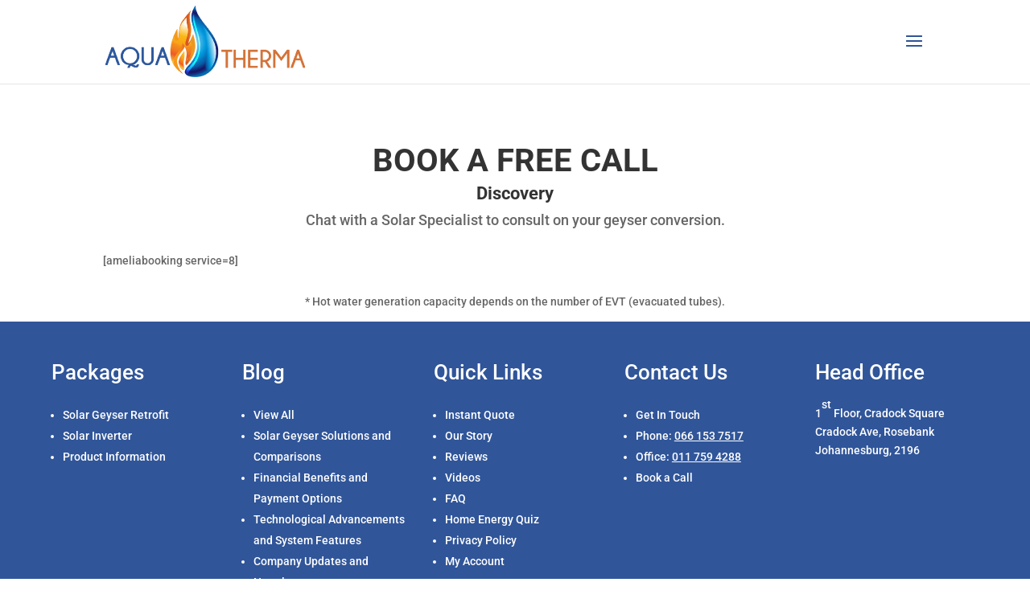

--- FILE ---
content_type: text/html
request_url: https://aquatherma.co.za/book-discovery-call/
body_size: 11588
content:
<!DOCTYPE html>
<html lang="en-ZA" prefix="og: https://ogp.me/ns#">
<head>
<meta charset="UTF-8"/>
<meta http-equiv="X-UA-Compatible" content="IE=edge">
<link rel="pingback" href=""/>
<script>document.documentElement.className='js';</script>
<link rel="preconnect" href="https://fonts.gstatic.com" crossorigin /><style id="et-builder-googlefonts-cached-inline">@font-face{font-family:'Roboto';font-style:italic;font-weight:100;font-stretch:normal;font-display:swap;src:url(https://fonts.gstatic.com/s/roboto/v49/KFOKCnqEu92Fr1Mu53ZEC9_Vu3r1gIhOszmOClHrs6ljXfMMLoHRuAb-lg.ttf) format('truetype');}@font-face{font-family:'Roboto';font-style:italic;font-weight:300;font-stretch:normal;font-display:swap;src:url(https://fonts.gstatic.com/s/roboto/v49/KFOKCnqEu92Fr1Mu53ZEC9_Vu3r1gIhOszmOClHrs6ljXfMMLt_QuAb-lg.ttf) format('truetype');}@font-face{font-family:'Roboto';font-style:italic;font-weight:400;font-stretch:normal;font-display:swap;src:url(https://fonts.gstatic.com/s/roboto/v49/KFOKCnqEu92Fr1Mu53ZEC9_Vu3r1gIhOszmOClHrs6ljXfMMLoHQuAb-lg.ttf) format('truetype');}@font-face{font-family:'Roboto';font-style:italic;font-weight:500;font-stretch:normal;font-display:swap;src:url(https://fonts.gstatic.com/s/roboto/v49/KFOKCnqEu92Fr1Mu53ZEC9_Vu3r1gIhOszmOClHrs6ljXfMMLrPQuAb-lg.ttf) format('truetype');}@font-face{font-family:'Roboto';font-style:italic;font-weight:700;font-stretch:normal;font-display:swap;src:url(https://fonts.gstatic.com/s/roboto/v49/KFOKCnqEu92Fr1Mu53ZEC9_Vu3r1gIhOszmOClHrs6ljXfMMLmbXuAb-lg.ttf) format('truetype');}@font-face{font-family:'Roboto';font-style:italic;font-weight:900;font-stretch:normal;font-display:swap;src:url(https://fonts.gstatic.com/s/roboto/v49/KFOKCnqEu92Fr1Mu53ZEC9_Vu3r1gIhOszmOClHrs6ljXfMMLijXuAb-lg.ttf) format('truetype');}@font-face{font-family:'Roboto';font-style:normal;font-weight:100;font-stretch:normal;font-display:swap;src:url(https://fonts.gstatic.com/s/roboto/v49/KFOMCnqEu92Fr1ME7kSn66aGLdTylUAMQXC89YmC2DPNWubEbFmaiA8.ttf) format('truetype');}@font-face{font-family:'Roboto';font-style:normal;font-weight:300;font-stretch:normal;font-display:swap;src:url(https://fonts.gstatic.com/s/roboto/v49/KFOMCnqEu92Fr1ME7kSn66aGLdTylUAMQXC89YmC2DPNWuaabVmaiA8.ttf) format('truetype');}@font-face{font-family:'Roboto';font-style:normal;font-weight:400;font-stretch:normal;font-display:swap;src:url(https://fonts.gstatic.com/s/roboto/v49/KFOMCnqEu92Fr1ME7kSn66aGLdTylUAMQXC89YmC2DPNWubEbVmaiA8.ttf) format('truetype');}@font-face{font-family:'Roboto';font-style:normal;font-weight:500;font-stretch:normal;font-display:swap;src:url(https://fonts.gstatic.com/s/roboto/v49/KFOMCnqEu92Fr1ME7kSn66aGLdTylUAMQXC89YmC2DPNWub2bVmaiA8.ttf) format('truetype');}@font-face{font-family:'Roboto';font-style:normal;font-weight:700;font-stretch:normal;font-display:swap;src:url(https://fonts.gstatic.com/s/roboto/v49/KFOMCnqEu92Fr1ME7kSn66aGLdTylUAMQXC89YmC2DPNWuYjalmaiA8.ttf) format('truetype');}@font-face{font-family:'Roboto';font-style:normal;font-weight:900;font-stretch:normal;font-display:swap;src:url(https://fonts.gstatic.com/s/roboto/v49/KFOMCnqEu92Fr1ME7kSn66aGLdTylUAMQXC89YmC2DPNWuZtalmaiA8.ttf) format('truetype');}
@font-face{font-family:'Roboto';font-style:italic;font-weight:100;font-stretch:normal;font-display:swap;src:url(https://fonts.gstatic.com/s/roboto/v49/KFOKCnqEu92Fr1Mu53ZEC9_Vu3r1gIhOszmOClHrs6ljXfMMLoHRuAb-lQ.woff) format('woff');}@font-face{font-family:'Roboto';font-style:italic;font-weight:300;font-stretch:normal;font-display:swap;src:url(https://fonts.gstatic.com/s/roboto/v49/KFOKCnqEu92Fr1Mu53ZEC9_Vu3r1gIhOszmOClHrs6ljXfMMLt_QuAb-lQ.woff) format('woff');}@font-face{font-family:'Roboto';font-style:italic;font-weight:400;font-stretch:normal;font-display:swap;src:url(https://fonts.gstatic.com/s/roboto/v49/KFOKCnqEu92Fr1Mu53ZEC9_Vu3r1gIhOszmOClHrs6ljXfMMLoHQuAb-lQ.woff) format('woff');}@font-face{font-family:'Roboto';font-style:italic;font-weight:500;font-stretch:normal;font-display:swap;src:url(https://fonts.gstatic.com/s/roboto/v49/KFOKCnqEu92Fr1Mu53ZEC9_Vu3r1gIhOszmOClHrs6ljXfMMLrPQuAb-lQ.woff) format('woff');}@font-face{font-family:'Roboto';font-style:italic;font-weight:700;font-stretch:normal;font-display:swap;src:url(https://fonts.gstatic.com/s/roboto/v49/KFOKCnqEu92Fr1Mu53ZEC9_Vu3r1gIhOszmOClHrs6ljXfMMLmbXuAb-lQ.woff) format('woff');}@font-face{font-family:'Roboto';font-style:italic;font-weight:900;font-stretch:normal;font-display:swap;src:url(https://fonts.gstatic.com/s/roboto/v49/KFOKCnqEu92Fr1Mu53ZEC9_Vu3r1gIhOszmOClHrs6ljXfMMLijXuAb-lQ.woff) format('woff');}@font-face{font-family:'Roboto';font-style:normal;font-weight:100;font-stretch:normal;font-display:swap;src:url(https://fonts.gstatic.com/s/roboto/v49/KFOMCnqEu92Fr1ME7kSn66aGLdTylUAMQXC89YmC2DPNWubEbFmaiAw.woff) format('woff');}@font-face{font-family:'Roboto';font-style:normal;font-weight:300;font-stretch:normal;font-display:swap;src:url(https://fonts.gstatic.com/s/roboto/v49/KFOMCnqEu92Fr1ME7kSn66aGLdTylUAMQXC89YmC2DPNWuaabVmaiAw.woff) format('woff');}@font-face{font-family:'Roboto';font-style:normal;font-weight:400;font-stretch:normal;font-display:swap;src:url(https://fonts.gstatic.com/s/roboto/v49/KFOMCnqEu92Fr1ME7kSn66aGLdTylUAMQXC89YmC2DPNWubEbVmaiAw.woff) format('woff');}@font-face{font-family:'Roboto';font-style:normal;font-weight:500;font-stretch:normal;font-display:swap;src:url(https://fonts.gstatic.com/s/roboto/v49/KFOMCnqEu92Fr1ME7kSn66aGLdTylUAMQXC89YmC2DPNWub2bVmaiAw.woff) format('woff');}@font-face{font-family:'Roboto';font-style:normal;font-weight:700;font-stretch:normal;font-display:swap;src:url(https://fonts.gstatic.com/s/roboto/v49/KFOMCnqEu92Fr1ME7kSn66aGLdTylUAMQXC89YmC2DPNWuYjalmaiAw.woff) format('woff');}@font-face{font-family:'Roboto';font-style:normal;font-weight:900;font-stretch:normal;font-display:swap;src:url(https://fonts.gstatic.com/s/roboto/v49/KFOMCnqEu92Fr1ME7kSn66aGLdTylUAMQXC89YmC2DPNWuZtalmaiAw.woff) format('woff');}
@font-face{font-family:'Roboto';font-style:italic;font-weight:100;font-stretch:normal;font-display:swap;src:url(https://fonts.gstatic.com/s/roboto/v49/KFOKCnqEu92Fr1Mu53ZEC9_Vu3r1gIhOszmOClHrs6ljXfMMLoHRuAb-kw.woff2) format('woff2');}@font-face{font-family:'Roboto';font-style:italic;font-weight:300;font-stretch:normal;font-display:swap;src:url(https://fonts.gstatic.com/s/roboto/v49/KFOKCnqEu92Fr1Mu53ZEC9_Vu3r1gIhOszmOClHrs6ljXfMMLt_QuAb-kw.woff2) format('woff2');}@font-face{font-family:'Roboto';font-style:italic;font-weight:400;font-stretch:normal;font-display:swap;src:url(https://fonts.gstatic.com/s/roboto/v49/KFOKCnqEu92Fr1Mu53ZEC9_Vu3r1gIhOszmOClHrs6ljXfMMLoHQuAb-kw.woff2) format('woff2');}@font-face{font-family:'Roboto';font-style:italic;font-weight:500;font-stretch:normal;font-display:swap;src:url(https://fonts.gstatic.com/s/roboto/v49/KFOKCnqEu92Fr1Mu53ZEC9_Vu3r1gIhOszmOClHrs6ljXfMMLrPQuAb-kw.woff2) format('woff2');}@font-face{font-family:'Roboto';font-style:italic;font-weight:700;font-stretch:normal;font-display:swap;src:url(https://fonts.gstatic.com/s/roboto/v49/KFOKCnqEu92Fr1Mu53ZEC9_Vu3r1gIhOszmOClHrs6ljXfMMLmbXuAb-kw.woff2) format('woff2');}@font-face{font-family:'Roboto';font-style:italic;font-weight:900;font-stretch:normal;font-display:swap;src:url(https://fonts.gstatic.com/s/roboto/v49/KFOKCnqEu92Fr1Mu53ZEC9_Vu3r1gIhOszmOClHrs6ljXfMMLijXuAb-kw.woff2) format('woff2');}@font-face{font-family:'Roboto';font-style:normal;font-weight:100;font-stretch:normal;font-display:swap;src:url(https://fonts.gstatic.com/s/roboto/v49/KFOMCnqEu92Fr1ME7kSn66aGLdTylUAMQXC89YmC2DPNWubEbFmaiAo.woff2) format('woff2');}@font-face{font-family:'Roboto';font-style:normal;font-weight:300;font-stretch:normal;font-display:swap;src:url(https://fonts.gstatic.com/s/roboto/v49/KFOMCnqEu92Fr1ME7kSn66aGLdTylUAMQXC89YmC2DPNWuaabVmaiAo.woff2) format('woff2');}@font-face{font-family:'Roboto';font-style:normal;font-weight:400;font-stretch:normal;font-display:swap;src:url(https://fonts.gstatic.com/s/roboto/v49/KFOMCnqEu92Fr1ME7kSn66aGLdTylUAMQXC89YmC2DPNWubEbVmaiAo.woff2) format('woff2');}@font-face{font-family:'Roboto';font-style:normal;font-weight:500;font-stretch:normal;font-display:swap;src:url(https://fonts.gstatic.com/s/roboto/v49/KFOMCnqEu92Fr1ME7kSn66aGLdTylUAMQXC89YmC2DPNWub2bVmaiAo.woff2) format('woff2');}@font-face{font-family:'Roboto';font-style:normal;font-weight:700;font-stretch:normal;font-display:swap;src:url(https://fonts.gstatic.com/s/roboto/v49/KFOMCnqEu92Fr1ME7kSn66aGLdTylUAMQXC89YmC2DPNWuYjalmaiAo.woff2) format('woff2');}@font-face{font-family:'Roboto';font-style:normal;font-weight:900;font-stretch:normal;font-display:swap;src:url(https://fonts.gstatic.com/s/roboto/v49/KFOMCnqEu92Fr1ME7kSn66aGLdTylUAMQXC89YmC2DPNWuZtalmaiAo.woff2) format('woff2');}</style>
<script data-cfasync="false" data-pagespeed-no-defer>var gtm4wp_datalayer_name="dataLayer";
var dataLayer=dataLayer||[];
const gtm4wp_use_sku_instead=false;
const gtm4wp_currency='ZAR';
const gtm4wp_product_per_impression=10;
const gtm4wp_clear_ecommerce=false;
const gtm4wp_datalayer_max_timeout=2000;
const gtm4wp_scrollerscript_debugmode=false;
const gtm4wp_scrollerscript_callbacktime=100;
const gtm4wp_scrollerscript_readerlocation=150;
const gtm4wp_scrollerscript_contentelementid="content";
const gtm4wp_scrollerscript_scannertime=60;</script>
<script>let jqueryParams=[],jQuery=function(r){return jqueryParams=[...jqueryParams,r],jQuery},$=function(r){return jqueryParams=[...jqueryParams,r],$};window.jQuery=jQuery,window.$=jQuery;let customHeadScripts=!1;jQuery.fn=jQuery.prototype={},$.fn=jQuery.prototype={},jQuery.noConflict=function(r){if(window.jQuery)return jQuery=window.jQuery,$=window.jQuery,customHeadScripts=!0,jQuery.noConflict},jQuery.ready=function(r){jqueryParams=[...jqueryParams,r]},$.ready=function(r){jqueryParams=[...jqueryParams,r]},jQuery.load=function(r){jqueryParams=[...jqueryParams,r]},$.load=function(r){jqueryParams=[...jqueryParams,r]},jQuery.fn.ready=function(r){jqueryParams=[...jqueryParams,r]},$.fn.ready=function(r){jqueryParams=[...jqueryParams,r]};</script>
<title>Book Discovery Call | Solar Geyser Retrofits &amp; Energy Solutions – Aqua Therma</title><link rel="preload" as="image" href="https://www.facebook.com/tr?id=931765248689434&amp;ev=PageView&amp;noscript=1" /><link rel="preload" as="image" href="https://aquatherma.co.za/wp-content/uploads/2022/11/AQUATHERMA-MENU-LOGO.png" />
<meta name="description" content="Chat with a Solar Specialist to consult on your geyser conversion. Aqua Therma specialises in solar geyser retrofits, providing energy-saving hot water"/>
<meta name="robots" content="follow, noindex"/>
<meta property="og:locale" content="en_US"/>
<meta property="og:type" content="article"/>
<meta property="og:title" content="Book Discovery Call | Solar Geyser Retrofits &amp; Energy Solutions – Aqua Therma"/>
<meta property="og:description" content="Chat with a Solar Specialist to consult on your geyser conversion. Aqua Therma specialises in solar geyser retrofits, providing energy-saving hot water"/>
<meta property="og:url" content="https://aquatherma.co.za/book-discovery-call/"/>
<meta property="og:site_name" content="Aqua Therma Investments"/>
<meta property="article:publisher" content="https://www.facebook.com/AquaThermaSA"/>
<meta property="og:updated_time" content="2025-08-17T14:33:46+02:00"/>
<meta property="fb:admins" content="https://www.facebook.com/cameron.f.duncan.9/"/>
<meta property="og:image" content="https://aquatherma.co.za/wp-content/uploads/2025/08/AQUA-THERMA-SQUARE-LOGO.jpg"/>
<meta property="og:image:secure_url" content="https://aquatherma.co.za/wp-content/uploads/2025/08/AQUA-THERMA-SQUARE-LOGO.jpg"/>
<meta property="og:image:width" content="1760"/>
<meta property="og:image:height" content="1767"/>
<meta property="og:image:alt" content="Aqua Therma Logo"/>
<meta property="og:image:type" content="image/jpeg"/>
<meta name="twitter:card" content="summary_large_image"/>
<meta name="twitter:title" content="Book Discovery Call | Solar Geyser Retrofits &amp; Energy Solutions – Aqua Therma"/>
<meta name="twitter:description" content="Chat with a Solar Specialist to consult on your geyser conversion. Aqua Therma specialises in solar geyser retrofits, providing energy-saving hot water"/>
<meta name="twitter:image" content="https://aquatherma.co.za/wp-content/uploads/2025/08/AQUA-THERMA-SQUARE-LOGO.jpg"/>
<meta name="twitter:label1" content="Time to read"/>
<meta name="twitter:data1" content="Less than a minute"/>
<script type="application/ld+json" class="rank-math-schema">{"@context":"https://schema.org","@graph":[{"@type":"BreadcrumbList","@id":"https://aquatherma.co.za/book-discovery-call/#breadcrumb","itemListElement":[{"@type":"ListItem","position":"1","item":{"@id":"https://aquatherma.co.za","name":"Home"}},{"@type":"ListItem","position":"2","item":{"@id":"https://aquatherma.co.za/book-discovery-call/","name":"Book Discovery Call"}}]}]}</script>
<link rel='dns-prefetch' href='//www.googletagmanager.com'/>
<link rel="alternate" type="application/rss+xml" title="Aqua Therma Investments &raquo; Feed" href="https://aquatherma.co.za/feed/"/>
<link rel="alternate" type="application/rss+xml" title="Aqua Therma Investments &raquo; Comments Feed" href="https://aquatherma.co.za/comments/feed/"/>
<meta content="Divi v.4.27.4" name="generator"/><link rel='stylesheet' id='formidable-css' href='https://aquatherma.co.za/wp-content/cache/speedycache/aquatherma.co.za/assets/8404195a80e7eb9a-formidableforms.css' type='text/css' media='all'/>
<style id='wp-block-library-theme-inline-css' type='text/css'>.wp-block-audio :where(figcaption){color:#555;font-size:13px;text-align:center}.is-dark-theme .wp-block-audio :where(figcaption){color:#ffffffa6}.wp-block-audio{margin:0 0 1em}.wp-block-code{border:1px solid #ccc;border-radius:4px;font-family:Menlo,Consolas,monaco,monospace;padding:.8em 1em}.wp-block-embed :where(figcaption){color:#555;font-size:13px;text-align:center}.is-dark-theme .wp-block-embed :where(figcaption){color:#ffffffa6}.wp-block-embed{margin:0 0 1em}.blocks-gallery-caption{color:#555;font-size:13px;text-align:center}.is-dark-theme .blocks-gallery-caption{color:#ffffffa6}:root :where(.wp-block-image figcaption){color:#555;font-size:13px;text-align:center}.is-dark-theme :root :where(.wp-block-image figcaption){color:#ffffffa6}.wp-block-image{margin:0 0 1em}.wp-block-pullquote{border-bottom:4px solid;border-top:4px solid;color:currentColor;margin-bottom:1.75em}.wp-block-pullquote cite,.wp-block-pullquote footer,.wp-block-pullquote__citation{color:currentColor;font-size:.8125em;font-style:normal;text-transform:uppercase}.wp-block-quote{border-left:.25em solid;margin:0 0 1.75em;padding-left:1em}.wp-block-quote cite,.wp-block-quote footer{color:currentColor;font-size:.8125em;font-style:normal;position:relative}.wp-block-quote:where(.has-text-align-right){border-left:none;border-right:.25em solid;padding-left:0;padding-right:1em}.wp-block-quote:where(.has-text-align-center){border:none;padding-left:0}.wp-block-quote.is-large,.wp-block-quote.is-style-large,.wp-block-quote:where(.is-style-plain){border:none}.wp-block-search .wp-block-search__label{font-weight:700}.wp-block-search__button{border:1px solid #ccc;padding:.375em .625em}:where(.wp-block-group.has-background){padding:1.25em 2.375em}.wp-block-separator.has-css-opacity{opacity:.4}.wp-block-separator{border:none;border-bottom:2px solid;margin-left:auto;margin-right:auto}.wp-block-separator.has-alpha-channel-opacity{opacity:1}.wp-block-separator:not(.is-style-wide):not(.is-style-dots){width:100px}.wp-block-separator.has-background:not(.is-style-dots){border-bottom:none;height:1px}.wp-block-separator.has-background:not(.is-style-wide):not(.is-style-dots){height:2px}.wp-block-table{margin:0 0 1em}.wp-block-table td,.wp-block-table th{word-break:normal}.wp-block-table :where(figcaption){color:#555;font-size:13px;text-align:center}.is-dark-theme .wp-block-table :where(figcaption){color:#ffffffa6}.wp-block-video :where(figcaption){color:#555;font-size:13px;text-align:center}.is-dark-theme .wp-block-video :where(figcaption){color:#ffffffa6}.wp-block-video{margin:0 0 1em}:root :where(.wp-block-template-part.has-background){margin-bottom:0;margin-top:0;padding:1.25em 2.375em}</style>
<link rel='stylesheet' id='wp-components-css' href='https://aquatherma.co.za/wp-includes/css/dist/components/style.min.css?ver=0349a9632db2b63c36e43ea6592a135b' type='text/css' media='all'/>
<link rel='stylesheet' id='wp-preferences-css' href='https://aquatherma.co.za/wp-includes/css/dist/preferences/style.min.css?ver=0349a9632db2b63c36e43ea6592a135b' type='text/css' media='all'/>
<link rel='stylesheet' id='wp-block-editor-css' href='https://aquatherma.co.za/wp-includes/css/dist/block-editor/style.min.css?ver=0349a9632db2b63c36e43ea6592a135b' type='text/css' media='all'/>
<link rel='stylesheet' id='popup-maker-block-library-style-css' href='https://aquatherma.co.za/wp-content/cache/speedycache/aquatherma.co.za/assets/9963176ef6137ecf-block-library-style.css' type='text/css' media='all'/>
<link rel='stylesheet' id='wc-deposits-frontend-styles-css' href='https://aquatherma.co.za/wp-content/plugins/woocommerce-deposits/assets/css/style.min.css?ver=4.6.10' type='text/css' media='all'/>
<style id='wc-deposits-frontend-styles-inline-css' type='text/css'>.wc-deposits-options-form input.input-radio:enabled ~ label{color:#d0733f;} .wc-deposits-options-form div a.wc-deposits-switcher{background-color:#305599;background:-moz-gradient(center top, #305599 0%, #294882 100%);background:-moz-linear-gradient(center top, #305599 0%, #294882 100%);background:-webkit-gradient(linear, left top, left bottom, from(#305599), to(#294882));background:-webkit-linear-gradient(#305599, #294882);background:-o-linear-gradient(#305599, #294882);background:linear-gradient(#305599, #294882);} .wc-deposits-options-form .amount{color:#d0733f;} .wc-deposits-options-form .deposit-option{display:inline;} #wc-deposits-options-form input.input-radio:enabled ~ label{color:#d0733f;} #wc-deposits-options-form div a.wc-deposits-switcher{background-color:#305599;background:-moz-gradient(center top, #305599 0%, #294882 100%);background:-moz-linear-gradient(center top, #305599 0%, #294882 100%);background:-webkit-gradient(linear, left top, left bottom, from(#305599), to(#294882));background:-webkit-linear-gradient(#305599, #294882);background:-o-linear-gradient(#305599, #294882);background:linear-gradient(#305599, #294882);} #wc-deposits-options-form .amount{color:#d0733f;} #wc-deposits-options-form .deposit-option{display:inline;} .wc-deposits-options-form input.input-radio:enabled ~ label{color:#d0733f;} .wc-deposits-options-form div a.wc-deposits-switcher{background-color:#305599;background:-moz-gradient(center top, #305599 0%, #294882 100%);background:-moz-linear-gradient(center top, #305599 0%, #294882 100%);background:-webkit-gradient(linear, left top, left bottom, from(#305599), to(#294882));background:-webkit-linear-gradient(#305599, #294882);background:-o-linear-gradient(#305599, #294882);background:linear-gradient(#305599, #294882);} .wc-deposits-options-form .amount{color:#d0733f;} .wc-deposits-options-form .deposit-option{display:inline;} #wc-deposits-options-form input.input-radio:enabled ~ label{color:#d0733f;} #wc-deposits-options-form div a.wc-deposits-switcher{background-color:#305599;background:-moz-gradient(center top, #305599 0%, #294882 100%);background:-moz-linear-gradient(center top, #305599 0%, #294882 100%);background:-webkit-gradient(linear, left top, left bottom, from(#305599), to(#294882));background:-webkit-linear-gradient(#305599, #294882);background:-o-linear-gradient(#305599, #294882);background:linear-gradient(#305599, #294882);} #wc-deposits-options-form .amount{color:#d0733f;} #wc-deposits-options-form .deposit-option{display:inline;} .wc-deposits-options-form input.input-radio:enabled ~ label{color:#d0733f;} .wc-deposits-options-form div a.wc-deposits-switcher{background-color:#305599;background:-moz-gradient(center top, #305599 0%, #294882 100%);background:-moz-linear-gradient(center top, #305599 0%, #294882 100%);background:-webkit-gradient(linear, left top, left bottom, from(#305599), to(#294882));background:-webkit-linear-gradient(#305599, #294882);background:-o-linear-gradient(#305599, #294882);background:linear-gradient(#305599, #294882);} .wc-deposits-options-form .amount{color:#d0733f;} .wc-deposits-options-form .deposit-option{display:inline;} #wc-deposits-options-form input.input-radio:enabled ~ label{color:#d0733f;} #wc-deposits-options-form div a.wc-deposits-switcher{background-color:#305599;background:-moz-gradient(center top, #305599 0%, #294882 100%);background:-moz-linear-gradient(center top, #305599 0%, #294882 100%);background:-webkit-gradient(linear, left top, left bottom, from(#305599), to(#294882));background:-webkit-linear-gradient(#305599, #294882);background:-o-linear-gradient(#305599, #294882);background:linear-gradient(#305599, #294882);} #wc-deposits-options-form .amount{color:#d0733f;} #wc-deposits-options-form .deposit-option{display:inline;}</style>
<style id='global-styles-inline-css' type='text/css'>:root{--wp--preset--aspect-ratio--square:1;--wp--preset--aspect-ratio--4-3:4/3;--wp--preset--aspect-ratio--3-4:3/4;--wp--preset--aspect-ratio--3-2:3/2;--wp--preset--aspect-ratio--2-3:2/3;--wp--preset--aspect-ratio--16-9:16/9;--wp--preset--aspect-ratio--9-16:9/16;--wp--preset--color--black:#000000;--wp--preset--color--cyan-bluish-gray:#abb8c3;--wp--preset--color--white:#ffffff;--wp--preset--color--pale-pink:#f78da7;--wp--preset--color--vivid-red:#cf2e2e;--wp--preset--color--luminous-vivid-orange:#ff6900;--wp--preset--color--luminous-vivid-amber:#fcb900;--wp--preset--color--light-green-cyan:#7bdcb5;--wp--preset--color--vivid-green-cyan:#00d084;--wp--preset--color--pale-cyan-blue:#8ed1fc;--wp--preset--color--vivid-cyan-blue:#0693e3;--wp--preset--color--vivid-purple:#9b51e0;--wp--preset--gradient--vivid-cyan-blue-to-vivid-purple:linear-gradient(135deg,rgba(6,147,227,1) 0%,rgb(155,81,224) 100%);--wp--preset--gradient--light-green-cyan-to-vivid-green-cyan:linear-gradient(135deg,rgb(122,220,180) 0%,rgb(0,208,130) 100%);--wp--preset--gradient--luminous-vivid-amber-to-luminous-vivid-orange:linear-gradient(135deg,rgba(252,185,0,1) 0%,rgba(255,105,0,1) 100%);--wp--preset--gradient--luminous-vivid-orange-to-vivid-red:linear-gradient(135deg,rgba(255,105,0,1) 0%,rgb(207,46,46) 100%);--wp--preset--gradient--very-light-gray-to-cyan-bluish-gray:linear-gradient(135deg,rgb(238,238,238) 0%,rgb(169,184,195) 100%);--wp--preset--gradient--cool-to-warm-spectrum:linear-gradient(135deg,rgb(74,234,220) 0%,rgb(151,120,209) 20%,rgb(207,42,186) 40%,rgb(238,44,130) 60%,rgb(251,105,98) 80%,rgb(254,248,76) 100%);--wp--preset--gradient--blush-light-purple:linear-gradient(135deg,rgb(255,206,236) 0%,rgb(152,150,240) 100%);--wp--preset--gradient--blush-bordeaux:linear-gradient(135deg,rgb(254,205,165) 0%,rgb(254,45,45) 50%,rgb(107,0,62) 100%);--wp--preset--gradient--luminous-dusk:linear-gradient(135deg,rgb(255,203,112) 0%,rgb(199,81,192) 50%,rgb(65,88,208) 100%);--wp--preset--gradient--pale-ocean:linear-gradient(135deg,rgb(255,245,203) 0%,rgb(182,227,212) 50%,rgb(51,167,181) 100%);--wp--preset--gradient--electric-grass:linear-gradient(135deg,rgb(202,248,128) 0%,rgb(113,206,126) 100%);--wp--preset--gradient--midnight:linear-gradient(135deg,rgb(2,3,129) 0%,rgb(40,116,252) 100%);--wp--preset--font-size--small:13px;--wp--preset--font-size--medium:20px;--wp--preset--font-size--large:36px;--wp--preset--font-size--x-large:42px;--wp--preset--spacing--20:0.44rem;--wp--preset--spacing--30:0.67rem;--wp--preset--spacing--40:1rem;--wp--preset--spacing--50:1.5rem;--wp--preset--spacing--60:2.25rem;--wp--preset--spacing--70:3.38rem;--wp--preset--spacing--80:5.06rem;--wp--preset--shadow--natural:6px 6px 9px rgba(0, 0, 0, 0.2);--wp--preset--shadow--deep:12px 12px 50px rgba(0, 0, 0, 0.4);--wp--preset--shadow--sharp:6px 6px 0px rgba(0, 0, 0, 0.2);--wp--preset--shadow--outlined:6px 6px 0px -3px rgba(255, 255, 255, 1), 6px 6px rgba(0, 0, 0, 1);--wp--preset--shadow--crisp:6px 6px 0px rgba(0, 0, 0, 1);}:root{--wp--style--global--content-size:823px;--wp--style--global--wide-size:1080px;}:where(body){margin:0;}.wp-site-blocks > .alignleft{float:left;margin-right:2em;}.wp-site-blocks > .alignright{float:right;margin-left:2em;}.wp-site-blocks > .aligncenter{justify-content:center;margin-left:auto;margin-right:auto;}:where(.is-layout-flex){gap:0.5em;}:where(.is-layout-grid){gap:0.5em;}.is-layout-flow > .alignleft{float:left;margin-inline-start:0;margin-inline-end:2em;}.is-layout-flow > .alignright{float:right;margin-inline-start:2em;margin-inline-end:0;}.is-layout-flow > .aligncenter{margin-left:auto !important;margin-right:auto !important;}.is-layout-constrained > .alignleft{float:left;margin-inline-start:0;margin-inline-end:2em;}.is-layout-constrained > .alignright{float:right;margin-inline-start:2em;margin-inline-end:0;}.is-layout-constrained > .aligncenter{margin-left:auto !important;margin-right:auto !important;}.is-layout-constrained > :where(:not(.alignleft):not(.alignright):not(.alignfull)){max-width:var(--wp--style--global--content-size);margin-left:auto !important;margin-right:auto !important;}.is-layout-constrained > .alignwide{max-width:var(--wp--style--global--wide-size);}body .is-layout-flex{display:flex;}.is-layout-flex{flex-wrap:wrap;align-items:center;}.is-layout-flex > :is(*, div){margin:0;}body .is-layout-grid{display:grid;}.is-layout-grid > :is(*, div){margin:0;}body{padding-top:0px;padding-right:0px;padding-bottom:0px;padding-left:0px;}:root :where(.wp-element-button, .wp-block-button__link){background-color:#32373c;border-width:0;color:#fff;font-family:inherit;font-size:inherit;line-height:inherit;padding:calc(0.667em + 2px) calc(1.333em + 2px);text-decoration:none;}.has-black-color{color:var(--wp--preset--color--black) !important;}.has-cyan-bluish-gray-color{color:var(--wp--preset--color--cyan-bluish-gray) !important;}.has-white-color{color:var(--wp--preset--color--white) !important;}.has-pale-pink-color{color:var(--wp--preset--color--pale-pink) !important;}.has-vivid-red-color{color:var(--wp--preset--color--vivid-red) !important;}.has-luminous-vivid-orange-color{color:var(--wp--preset--color--luminous-vivid-orange) !important;}.has-luminous-vivid-amber-color{color:var(--wp--preset--color--luminous-vivid-amber) !important;}.has-light-green-cyan-color{color:var(--wp--preset--color--light-green-cyan) !important;}.has-vivid-green-cyan-color{color:var(--wp--preset--color--vivid-green-cyan) !important;}.has-pale-cyan-blue-color{color:var(--wp--preset--color--pale-cyan-blue) !important;}.has-vivid-cyan-blue-color{color:var(--wp--preset--color--vivid-cyan-blue) !important;}.has-vivid-purple-color{color:var(--wp--preset--color--vivid-purple) !important;}.has-black-background-color{background-color:var(--wp--preset--color--black) !important;}.has-cyan-bluish-gray-background-color{background-color:var(--wp--preset--color--cyan-bluish-gray) !important;}.has-white-background-color{background-color:var(--wp--preset--color--white) !important;}.has-pale-pink-background-color{background-color:var(--wp--preset--color--pale-pink) !important;}.has-vivid-red-background-color{background-color:var(--wp--preset--color--vivid-red) !important;}.has-luminous-vivid-orange-background-color{background-color:var(--wp--preset--color--luminous-vivid-orange) !important;}.has-luminous-vivid-amber-background-color{background-color:var(--wp--preset--color--luminous-vivid-amber) !important;}.has-light-green-cyan-background-color{background-color:var(--wp--preset--color--light-green-cyan) !important;}.has-vivid-green-cyan-background-color{background-color:var(--wp--preset--color--vivid-green-cyan) !important;}.has-pale-cyan-blue-background-color{background-color:var(--wp--preset--color--pale-cyan-blue) !important;}.has-vivid-cyan-blue-background-color{background-color:var(--wp--preset--color--vivid-cyan-blue) !important;}.has-vivid-purple-background-color{background-color:var(--wp--preset--color--vivid-purple) !important;}.has-black-border-color{border-color:var(--wp--preset--color--black) !important;}.has-cyan-bluish-gray-border-color{border-color:var(--wp--preset--color--cyan-bluish-gray) !important;}.has-white-border-color{border-color:var(--wp--preset--color--white) !important;}.has-pale-pink-border-color{border-color:var(--wp--preset--color--pale-pink) !important;}.has-vivid-red-border-color{border-color:var(--wp--preset--color--vivid-red) !important;}.has-luminous-vivid-orange-border-color{border-color:var(--wp--preset--color--luminous-vivid-orange) !important;}.has-luminous-vivid-amber-border-color{border-color:var(--wp--preset--color--luminous-vivid-amber) !important;}.has-light-green-cyan-border-color{border-color:var(--wp--preset--color--light-green-cyan) !important;}.has-vivid-green-cyan-border-color{border-color:var(--wp--preset--color--vivid-green-cyan) !important;}.has-pale-cyan-blue-border-color{border-color:var(--wp--preset--color--pale-cyan-blue) !important;}.has-vivid-cyan-blue-border-color{border-color:var(--wp--preset--color--vivid-cyan-blue) !important;}.has-vivid-purple-border-color{border-color:var(--wp--preset--color--vivid-purple) !important;}.has-vivid-cyan-blue-to-vivid-purple-gradient-background{background:var(--wp--preset--gradient--vivid-cyan-blue-to-vivid-purple) !important;}.has-light-green-cyan-to-vivid-green-cyan-gradient-background{background:var(--wp--preset--gradient--light-green-cyan-to-vivid-green-cyan) !important;}.has-luminous-vivid-amber-to-luminous-vivid-orange-gradient-background{background:var(--wp--preset--gradient--luminous-vivid-amber-to-luminous-vivid-orange) !important;}.has-luminous-vivid-orange-to-vivid-red-gradient-background{background:var(--wp--preset--gradient--luminous-vivid-orange-to-vivid-red) !important;}.has-very-light-gray-to-cyan-bluish-gray-gradient-background{background:var(--wp--preset--gradient--very-light-gray-to-cyan-bluish-gray) !important;}.has-cool-to-warm-spectrum-gradient-background{background:var(--wp--preset--gradient--cool-to-warm-spectrum) !important;}.has-blush-light-purple-gradient-background{background:var(--wp--preset--gradient--blush-light-purple) !important;}.has-blush-bordeaux-gradient-background{background:var(--wp--preset--gradient--blush-bordeaux) !important;}.has-luminous-dusk-gradient-background{background:var(--wp--preset--gradient--luminous-dusk) !important;}.has-pale-ocean-gradient-background{background:var(--wp--preset--gradient--pale-ocean) !important;}.has-electric-grass-gradient-background{background:var(--wp--preset--gradient--electric-grass) !important;}.has-midnight-gradient-background{background:var(--wp--preset--gradient--midnight) !important;}.has-small-font-size{font-size:var(--wp--preset--font-size--small) !important;}.has-medium-font-size{font-size:var(--wp--preset--font-size--medium) !important;}.has-large-font-size{font-size:var(--wp--preset--font-size--large) !important;}.has-x-large-font-size{font-size:var(--wp--preset--font-size--x-large) !important;}:where(.wp-block-post-template.is-layout-flex){gap:1.25em;}:where(.wp-block-post-template.is-layout-grid){gap:1.25em;}:where(.wp-block-columns.is-layout-flex){gap:2em;}:where(.wp-block-columns.is-layout-grid){gap:2em;}:root :where(.wp-block-pullquote){font-size:1.5em;line-height:1.6;}</style>
<style id='woocommerce-inline-inline-css' type='text/css'>.woocommerce form .form-row .required{visibility:visible;}</style>
<link rel='stylesheet' id='brands-styles-css' href='https://aquatherma.co.za/wp-content/cache/speedycache/aquatherma.co.za/assets/48d56016b20f151b-brands.css' type='text/css' media='all'/>
<link rel='stylesheet' id='divi-style-pum-css' href='https://aquatherma.co.za/wp-content/themes/Divi/style-static.min.css?ver=4.27.4' type='text/css' media='all'/>
<script type="text/javascript" src="https://aquatherma.co.za/wp-includes/js/jquery/jquery.min.js?ver=3.7.1" id="jquery-core-js"></script>
<script id="jquery-js-after">jqueryParams.length&&$.each(jqueryParams,function(e,r){if("function"==typeof r){var n=String(r);n.replace("$","jQuery");var a=new Function("return "+n)();$(document).ready(a)}});</script>
<script id="yaymail-notice-js-extra">var yaymail_notice={"admin_ajax":"https:\/\/aquatherma.co.za\/wp-admin\/admin-ajax.php","nonce":"662ec750a9"};</script>
<script type="text/javascript" src="https://aquatherma.co.za/wp-content/cache/speedycache/aquatherma.co.za/assets/005924d04641f78b-notice.js" id="yaymail-notice-js"></script>
<script type="text/javascript" src="https://aquatherma.co.za/wp-content/cache/speedycache/aquatherma.co.za/assets/070a12458ed43e10-analytics-talk-content-tracking.js" id="gtm4wp-scroll-tracking-js"></script>
<script id="wc-deposits-add-to-cart-js-extra">var wc_deposits_add_to_cart_options={"ajax_url":"https:\/\/aquatherma.co.za\/wp-admin\/admin-ajax.php","message":{"deposit":"","full":""}};</script>
<script type="text/javascript" src="https://aquatherma.co.za/wp-content/cache/speedycache/aquatherma.co.za/assets/1fe07177cef92bed-add-to-cart.prod.js" id="wc-deposits-add-to-cart-js"></script>
<link rel="https://api.w.org/" href="https://aquatherma.co.za/wp-json/"/><link rel="alternate" title="JSON" type="application/json" href="https://aquatherma.co.za/wp-json/wp/v2/pages/4383"/><link rel="EditURI" type="application/rsd+xml" title="RSD" href="https://aquatherma.co.za/xmlrpc.php?rsd"/>
<link rel="alternate" title="oEmbed (JSON)" type="application/json+oembed" href="https://aquatherma.co.za/wp-json/oembed/1.0/embed?url=https%3A%2F%2Faquatherma.co.za%2Fbook-discovery-call%2F"/>
<link rel="alternate" title="oEmbed (XML)" type="text/xml+oembed" href="https://aquatherma.co.za/wp-json/oembed/1.0/embed?url=https%3A%2F%2Faquatherma.co.za%2Fbook-discovery-call%2F&#038;format=xml"/>
<meta name="ti-site-data" content="eyJyIjoiMToxITc6NyEzMDoxMSIsIm8iOiJodHRwczpcL1wvYXF1YXRoZXJtYS5jby56YVwvd3AtYWRtaW5cL2FkbWluLWFqYXgucGhwP2FjdGlvbj10aV9vbmxpbmVfdXNlcnNfZmFjZWJvb2smcD0lMkZib29rLWRpc2NvdmVyeS1jYWxsJTJGIn0="/><meta name="generator" content="Site Kit by Google 1.165.0"/><meta name="ti-site-data" content="eyJyIjoiMToxITc6NyEzMDoxMSIsIm8iOiJodHRwczpcL1wvYXF1YXRoZXJtYS5jby56YVwvd3AtYWRtaW5cL2FkbWluLWFqYXgucGhwP2FjdGlvbj10aV9vbmxpbmVfdXNlcnNfZ29vZ2xlJnA9JTJGYm9vay1kaXNjb3ZlcnktY2FsbCUyRiJ9"/><script>document.documentElement.className +=" js";</script>
<script data-cfasync="false" data-pagespeed-no-defer>var dataLayer_content={"pagePostType":"page","pagePostType2":"single-page","pagePostAuthor":"Aqua Therma"};
dataLayer.push(dataLayer_content);</script>
<script data-cfasync="false" data-pagespeed-no-defer>(function(w,d,s,l,i){w[l]=w[l]||[];w[l].push({'gtm.start':
new Date().getTime(),event:'gtm.js'});var f=d.getElementsByTagName(s)[0],
j=d.createElement(s),dl=l!='dataLayer'?'&l='+l:'';j.async=true;j.src=
'//www.googletagmanager.com/gtm.js?id='+i+dl;f.parentNode.insertBefore(j,f);
})(window,document,'script','dataLayer','GTM-WP43VGN');</script>
<meta name="viewport" content="width=device-width, initial-scale=1.0, maximum-scale=1.0, user-scalable=0"/>	<noscript><style>.woocommerce-product-gallery{opacity:1 !important;}</style></noscript>
<meta name="google-site-verification" content="lZifsSofPkcVsvLB-9d7yAEUn2JjQa6rY5GcD_cFa2Y">
<script type='text/javascript'>!function(f,b,e,v,n,t,s){if(f.fbq)return;n=f.fbq=function(){n.callMethod?
n.callMethod.apply(n,arguments):n.queue.push(arguments)};if(!f._fbq)f._fbq=n;
n.push=n;n.loaded=!0;n.version='2.0';n.queue=[];t=b.createElement(e);t.async=!0;
t.src=v;s=b.getElementsByTagName(e)[0];s.parentNode.insertBefore(t,s)}(window,
document,'script','https://connect.facebook.net/en_US/fbevents.js');</script>
<script type='text/javascript'>var url=window.location.origin + '?ob=open-bridge';
fbq('set', 'openbridge', '931765248689434', url);
fbq('init', '931765248689434', {}, {
"agent": "wordpress-6.8.3-4.1.5"
})</script><script type='text/javascript'>fbq('track', 'PageView', []);</script><script>(function ($){
var pa_equalize_button_height="true";
if(pa_equalize_button_height=="false"){
function pa_equalize_blog_post_height(blog){
var articles=blog.find('article');
var heights=[];
articles.each(function (){
var height=0;
height +=($(this).find('.et_pb_image_container, .et_main_video_container').length!=0) ? $(this).find('.et_pb_image_container, .et_main_video_container').outerHeight(true):0;
height +=$(this).find('.entry-title').outerHeight(true);
height +=($(this).find('.post-meta').length!=0) ? $(this).find('.post-meta').outerHeight(true):0;
height +=($(this).find('.post-content').length!=0) ? $(this).find('.post-content').outerHeight(true):0;
heights.push(height);
});
var max_height=Math.max.apply(Math, heights);
articles.each(function (){
$(this).height(max_height);
});
}}else{
function pa_equalize_blog_post_height(blog){
var articles=blog.find('article');
var heights=[];
var btnheights=[];
articles.each(function (){
var height=0;
var btnheight=0;
var basebtnmargin=20;
height +=($(this).find('.et_pb_image_container, .et_main_video_container').length!=0) ? $(this).find('.et_pb_image_container, .et_main_video_container').outerHeight(true):0;
height +=$(this).find('.entry-title').outerHeight(true);
height +=$(this).find('.post-meta').outerHeight(true);
height +=$(this).find('.post-content').outerHeight(true);
btnheight +=($(this).find('.et_pb_image_container, .et_main_video_container').length!=0) ? $(this).find('.et_pb_image_container, .et_main_video_container').outerHeight(true):0;
btnheight +=$(this).find('.entry-title').outerHeight(true);
btnheight +=$(this).find('.post-meta').outerHeight(true);
btnheight +=$(this).find(".post-content p").outerHeight(true);
btnheight +=basebtnmargin;
heights.push(height);
btnheights.push(btnheight);
});
var max_height=Math.max.apply(Math, heights);
var max_btn_height=Math.max.apply(Math, btnheights);
articles.each(function (){
$(this).height(max_height);
var eachheight=0;
var eachbasebtnmargin=20;
eachheight +=($(this).find('.et_pb_image_container, .et_main_video_container').length!=0) ? $(this).find('.et_pb_image_container, .et_main_video_container').outerHeight(true):0;
eachheight +=$(this).find('.entry-title').outerHeight(true);
eachheight +=$(this).find('.post-meta').outerHeight(true);
eachheight +=$(this).find(".post-content p").outerHeight(true);
eachheight +=eachbasebtnmargin;
var requiredbtnmargin=(max_btn_height - eachheight) + eachbasebtnmargin;
$(this).find(".more-link").css("margin-top", requiredbtnmargin + "px");
});
}}
$(document).ready(function (){
$(window).resize(function (){
if($(this).width() >=768){
$(".pa-blog-equal-height article").each(function (){
$(this).removeClass("pa-auto-height");
$(this).find(".more-link").removeClass("pa-auto-margin");
})
$('.pa-blog-equal-height').each(function (){
pa_equalize_blog_post_height($(this));
});
$('.pa-blog-equal-height').each(function (){
var pa_blog=$(this);
pa_equalize_blog_post_height(pa_blog);
var observer=new MutationObserver(function (mutations){
pa_equalize_blog_post_height(pa_blog);
});
var config={
subtree: true,
childList: true
};
observer.observe(pa_blog[0], config);
});
$(document).ajaxComplete(function (){
$('.pa-blog-equal-height').imagesLoaded().then(function (){
$('.pa-blog-equal-height').each(function (){
pa_equalize_blog_post_height($(this));
});
});
});
$.fn.imagesLoaded=function (){
var $imgs=this.find('img[src!=""]');
var dfds=[];
if(!$imgs.length){
return $.Deferred().resolve().promise();
}
$imgs.each(function (){
var dfd=$.Deferred();
dfds.push(dfd);
var img=new Image();
img.onload=function (){
dfd.resolve();
};
img.onerror=function (){
dfd.resolve();
};
img.src=this.src;
});
return $.when.apply($, dfds);
}}else{
$(".pa-blog-equal-height article").each(function (){
$(this).addClass("pa-auto-height");
$(this).find(".more-link").addClass("pa-auto-margin");
})
}});
});
})(jQuery);</script>
<script>jQuery(document).ready(function(){
var setState="close";
if(setState=="open"){
jQuery(".pa-accordion .et_pb_toggle").removeClass("et_pb_toggle_close");
jQuery(".pa-accordion .et_pb_toggle").addClass("et_pb_toggle_open");
jQuery(".et_pb_toggle_open .et_pb_toggle_content").css("display", "block");
jQuery(".et_pb_toggle_open .et_pb_toggle_title").addClass("all_on");
jQuery(".all_on").on("click", function(){
if(jQuery(this).parent().hasClass("et_pb_toggle_open")){
jQuery(this).parent().removeClass("et_pb_toggle_open");
jQuery(this).parent().removeClass("et_pb_toggle_close");
jQuery(this).parent().css("padding", "20px");
jQuery(this).parent().siblings().removeClass("et_pb_toggle_close");
jQuery(this).parent().siblings().removeClass("et_pb_toggle_open");
jQuery(this).parent().siblings().css("padding", "20px");
}
jQuery(this).removeClass("all_on");
})
}else{
jQuery(".pa-accordion .et_pb_toggle").removeClass("et_pb_toggle_open");
jQuery(".pa-accordion .et_pb_toggle").addClass("et_pb_toggle_close");
jQuery(".et_pb_toggle_close .et_pb_toggle_content").css("display", "none");
}})</script><link rel="icon" href="https://aquatherma.co.za/wp-content/uploads/2022/04/favicon.ico" sizes="32x32"/>
<link rel="icon" href="https://aquatherma.co.za/wp-content/uploads/2022/04/favicon.ico" sizes="192x192"/>
<link rel="apple-touch-icon" href="https://aquatherma.co.za/wp-content/uploads/2022/04/favicon.ico"/>
<meta name="msapplication-TileImage" content="https://aquatherma.co.za/wp-content/uploads/2022/04/favicon.ico"/>
<link rel="stylesheet" id="et-core-unified-tb-4699-4383-cached-inline-styles" href="https://aquatherma.co.za/wp-content/et-cache/4383/et-core-unified-tb-4699-4383.min.css?ver=1757455010"/><link rel="stylesheet" id="et-core-unified-4383-cached-inline-styles" href="https://aquatherma.co.za/wp-content/et-cache/4383/et-core-unified-4383.min.css?ver=1757455010"/><link rel="stylesheet" id="et-core-unified-tb-4699-deferred-4383-cached-inline-styles" href="https://aquatherma.co.za/wp-content/et-cache/4383/et-core-unified-tb-4699-deferred-4383.min.css?ver=1757455010"/></head>
<body data-rsssl=1 class="wp-singular page-template-default page page-id-4383 wp-theme-Divi theme-Divi et-tb-has-template et-tb-has-footer woocommerce-no-js et_pb_button_helper_class et_non_fixed_nav et_show_nav et_primary_nav_dropdown_animation_fade et_secondary_nav_dropdown_animation_fade et_header_style_slide et_header_style_left et_cover_background et_pb_gutter et_pb_gutters3 et_pb_pagebuilder_layout et_smooth_scroll et_no_sidebar et_divi_theme et-db">
<noscript>
<img height="1" width="1" style="display:none" alt="fbpx" src="https://www.facebook.com/tr?id=931765248689434&ev=PageView&noscript=1"/>
</noscript>
<div id="page-container">
<div id="et-boc" class="et-boc">
<div class="et_slide_in_menu_container">
<div class="et_slide_menu_top"> <a href="https://aquatherma.co.za/cart/" class="et-cart-info"> <span>0 Items</span></a></div><div class="et_pb_fullscreen_nav_container"> <ul id="mobile_menu_slide" class="et_mobile_menu"> <li class="menu-item menu-item-type-post_type menu-item-object-page menu-item-home menu-item-5005"><a href="https://aquatherma.co.za/">Home</a></li> <li class="menu-item menu-item-type-post_type menu-item-object-page menu-item-5051"><a href="https://aquatherma.co.za/solar-geyser-retrofit-quote/">Instant Quote</a></li> <li class="menu-item menu-item-type-post_type menu-item-object-page menu-item-has-children menu-item-4924"><a href="https://aquatherma.co.za/solar-geyser-retrofit-solar-packages/">Solar Packages</a> <ul class="sub-menu"> <li class="menu-item menu-item-type-post_type menu-item-object-page menu-item-5808"><a href="https://aquatherma.co.za/solar-geyser-retrofit-solar-packages/">Solar Geyser Retrofit</a></li> <li class="menu-item menu-item-type-post_type menu-item-object-product menu-item-5707"><a href="https://aquatherma.co.za/product/inverter-battery-solar-panel-system/">Solar Inverter</a></li> <li class="menu-item menu-item-type-post_type menu-item-object-page menu-item-5809"><a href="https://aquatherma.co.za/solar-geyser-retrofit-product-info/">Product Information</a></li></ul></li> <li class="menu-item menu-item-type-post_type menu-item-object-page menu-item-has-children menu-item-4996"><a href="https://aquatherma.co.za/blog-solar-blog/">Blog</a> <ul class="sub-menu"> <li class="menu-item menu-item-type-post_type menu-item-object-page menu-item-5780"><a href="https://aquatherma.co.za/blog-solar-blog/">View All</a></li> <li class="menu-item menu-item-type-taxonomy menu-item-object-category menu-item-9503"><a href="https://aquatherma.co.za/category/solar-geyser-solutions-and-comparisons/">Solar Geyser Solutions and Comparisons</a></li> <li class="menu-item menu-item-type-taxonomy menu-item-object-category menu-item-9502"><a href="https://aquatherma.co.za/category/financial-benefits-and-payment-options/">Financial Benefits and Payment Options</a></li> <li class="menu-item menu-item-type-taxonomy menu-item-object-category menu-item-9504"><a href="https://aquatherma.co.za/category/technological-advancements-and-system-features/">Technological Advancements and System Features</a></li> <li class="menu-item menu-item-type-taxonomy menu-item-object-category menu-item-9501"><a href="https://aquatherma.co.za/category/company-updates-and-newsletters/">Company Updates and Newsletters</a></li></ul></li> <li class="menu-item menu-item-type-post_type menu-item-object-page menu-item-13454"><a href="https://aquatherma.co.za/solar-geyser-reviews/">Reviews</a></li> <li class="menu-item menu-item-type-post_type menu-item-object-page menu-item-6421"><a href="https://aquatherma.co.za/videos/">Videos</a></li> <li class="menu-item menu-item-type-post_type menu-item-object-page menu-item-6504"><a href="https://aquatherma.co.za/solar-geyser-faq/">FAQ</a></li> <li class="menu-item menu-item-type-post_type menu-item-object-page menu-item-13232"><a href="https://aquatherma.co.za/contact-aqua-therma/">Contact Aqua Therma</a></li> <li class="menu-item menu-item-type-post_type menu-item-object-page menu-item-5540"><a href="https://aquatherma.co.za/my-account/">My Account</a></li></ul></div></div><header id="main-header" data-height-onload="89">
<div class="container clearfix et_menu_container">
<div class="logo_container"> <span class="logo_helper"></span> <a href="https://aquatherma.co.za/"> <img src="https://aquatherma.co.za/wp-content/uploads/2022/11/AQUATHERMA-MENU-LOGO.png" width="93" height="43" alt="Aqua Therma Investments" id="logo" data-height-percentage="86"/></a></div><div id="et-top-navigation" data-height="89" data-fixed-height="87"> <span class="mobile_menu_bar et_pb_header_toggle et_toggle_slide_menu"></span></div></div></header> 
<div id="et-main-area">
<div id="main-content">
<article id="post-4383" class="post-4383 page type-page status-publish hentry">
<div class="entry-content">
<div class="et-l et-l--post">
<div class="et_builder_inner_content et_pb_gutters3"><div class="et_pb_section et_pb_section_0 et_section_regular">
<div class="et_pb_row et_pb_row_0">
<div class="et_pb_column et_pb_column_4_4 et_pb_column_0 et_pb_css_mix_blend_mode_passthrough et-last-child">
<div class="et_pb_module et_pb_text et_pb_text_0 et_pb_text_align_left et_pb_bg_layout_light">
<div class="et_pb_text_inner"><h1 style="text-align: center;"><strong>BOOK A FREE CALL</strong></h1> <h3 style="text-align: center;"><strong>Discovery</strong></h3> <p style="text-align: center;">Chat with a Solar Specialist to consult on your geyser conversion.</p></div></div><div class="et_pb_module et_pb_code et_pb_code_0">
<div class="et_pb_code_inner">[ameliabooking service=8]</div></div><div class="et_pb_module et_pb_text et_pb_text_1 et_pb_text_align_left et_pb_bg_layout_light">
<div class="et_pb_text_inner"><p style="text-align: center;"><span>* Hot water generation capacity depends on the number of EVT (evacuated tubes).</span></p></div></div></div></div></div></div></div></div></article></div><footer class="et-l et-l--footer">
<div class="et_builder_inner_content et_pb_gutters3">
<div class="et_pb_section et_pb_section_0_tb_footer et_pb_with_background et_section_regular">
<div class="et_pb_row et_pb_row_0_tb_footer et_pb_gutters2">
<div class="et_pb_column et_pb_column_1_5 et_pb_column_0_tb_footer et_pb_css_mix_blend_mode_passthrough">
<div class="et_pb_module et_pb_text et_pb_text_0_tb_footer et_pb_text_align_left et_pb_bg_layout_light">
<div class="et_pb_text_inner"><h1>Packages</h1></div></div><div class="et_pb_module et_pb_text et_pb_text_1_tb_footer et_pb_text_align_left et_pb_bg_layout_light">
<div class="et_pb_text_inner"><ul> <li><a href="https://aquatherma.co.za/solar-geyser-retrofit/" target="_blank" rel="noopener">Solar Geyser Retrofit</a></li> <li><a href="https://aquatherma.co.za/product/inverter-battery-solar-panel-system/">Solar Inverter</a></li> <li><a href="https://aquatherma.co.za/product-information/">Product Information</a></li></ul></div></div></div><div class="et_pb_column et_pb_column_1_5 et_pb_column_1_tb_footer et_pb_css_mix_blend_mode_passthrough">
<div class="et_pb_module et_pb_text et_pb_text_2_tb_footer et_pb_text_align_left et_pb_bg_layout_light">
<div class="et_pb_text_inner"><h1>Blog</h1></div></div><div class="et_pb_module et_pb_text et_pb_text_3_tb_footer et_pb_text_align_left et_pb_bg_layout_light">
<div class="et_pb_text_inner"><ul> <li><a href="https://aquatherma.co.za/blog/">View All</a></li> <li><a href="https://aquatherma.co.za/category/solar-geyser-solutions-and-comparisons/">Solar Geyser Solutions and Comparisons</a></li> <li><a href="https://aquatherma.co.za/category/financial-benefits-and-payment-options/">Financial Benefits and Payment Options</a></li> <li><a href="https://aquatherma.co.za/category/technological-advancements-and-system-features/">Technological Advancements and System Features</a></li> <li><a href="https://aquatherma.co.za/category/company-updates-and-newsletters/">Company Updates and Newsletters</a></li></ul></div></div></div><div class="et_pb_column et_pb_column_1_5 et_pb_column_2_tb_footer et_pb_css_mix_blend_mode_passthrough">
<div class="et_pb_module et_pb_text et_pb_text_4_tb_footer et_pb_text_align_left et_pb_bg_layout_light">
<div class="et_pb_text_inner"><h1>Quick Links</h1></div></div><div class="et_pb_module et_pb_text et_pb_text_5_tb_footer et_pb_text_align_left et_pb_bg_layout_light">
<div class="et_pb_text_inner"><ul> <li><a href="https://aquatherma.co.za/instant-quote/">Instant Quote</a></li> <li><a href="https://aquatherma.co.za/our-story/">Our Story</a></li> <li><a href="https://aquatherma.co.za/reviews/">Reviews</a></li> <li><a href="https://aquatherma.co.za/videos/">Videos</a></li> <li><a href="https://aquatherma.co.za/faq/">FAQ</a></li> <li><a href="https://aquatherma.co.za/home-energy-quiz/" target="_blank" rel="noopener">Home Energy Quiz</a></li> <li><a href="https://aquatherma.co.za/privacy-policy">Privacy Policy</a></li> <li><a href="https://aquatherma.co.za/my-account/">My Account</a></li></ul></div></div></div><div class="et_pb_column et_pb_column_1_5 et_pb_column_3_tb_footer et_pb_css_mix_blend_mode_passthrough">
<div class="et_pb_module et_pb_text et_pb_text_6_tb_footer et_pb_text_align_left et_pb_bg_layout_light">
<div class="et_pb_text_inner"><h1>Contact Us</h1></div></div><div class="et_pb_module et_pb_text et_pb_text_7_tb_footer et_pb_text_align_left et_pb_bg_layout_light">
<div class="et_pb_text_inner"><ul> <li><a href="https://aquatherma.co.za/contact-us/">Get In Touch</a></li> <li>Phone: <span style="text-decoration: underline;"><a href="tel:+27661537517">066 153 7517</a></span></li> <li>Office: <span style="text-decoration: underline;"><a href="tel:+27117594288">011 759 4288</a><br /></span></li> <li><a href="https://aquatherma.co.za/book-discovery-call/">Book a Call</a></li></ul></div></div></div><div class="et_pb_column et_pb_column_1_5 et_pb_column_4_tb_footer et_pb_css_mix_blend_mode_passthrough et-last-child">
<div class="et_pb_module et_pb_text et_pb_text_8_tb_footer et_pb_text_align_left et_pb_bg_layout_light">
<div class="et_pb_text_inner"><h1>Head Office</h1></div></div><div class="et_pb_module et_pb_text et_pb_text_9_tb_footer et_pb_text_align_left et_pb_bg_layout_light">
<div class="et_pb_text_inner"><p class="p1">1<span class="s1"><sup>st</sup></span> Floor, Cradock Square<br />Cradock Ave, Rosebank<br />Johannesburg, 2196</p></div></div></div></div><div class="et_pb_row et_pb_row_1_tb_footer">
<div class="et_pb_column et_pb_column_4_4 et_pb_column_5_tb_footer et_pb_css_mix_blend_mode_passthrough et-last-child"> <ul class="et_pb_module et_pb_social_media_follow et_pb_social_media_follow_0_tb_footer clearfix et_pb_text_align_center et_pb_bg_layout_light"> <li class='et_pb_social_media_follow_network_0_tb_footer et_pb_social_icon et_pb_social_network_link et-social-facebook'><a href='https://m.facebook.com/AquaThermaSA?eav=AfYaPUiXY4PjcVZ4kj4KgawpDf-U-Y5_a4Z2XvlKqsBjY5BfZFQPpDeroFqjzubPc4I&#038;tsid=0.5737169868583178&#038;source=result' class='icon et_pb_with_border' title='Follow on Facebook' target="_blank"><span class='et_pb_social_media_follow_network_name' aria-hidden='true'>Follow</span></a></li><li class='et_pb_social_media_follow_network_1_tb_footer et_pb_social_icon et_pb_social_network_link et-social-instagram'><a href='https://www.instagram.com/aquathermasa/' class='icon et_pb_with_border' title='Follow on Instagram' target="_blank"><span class='et_pb_social_media_follow_network_name' aria-hidden='true'>Follow</span></a></li><li class='et_pb_social_media_follow_network_2_tb_footer et_pb_social_icon et_pb_social_network_link et-social-linkedin'><a href='https://www.linkedin.com/company/aqua-therma/?viewAsMember=true' class='icon et_pb_with_border' title='Follow on LinkedIn' target="_blank"><span class='et_pb_social_media_follow_network_name' aria-hidden='true'>Follow</span></a></li><li class='et_pb_social_media_follow_network_3_tb_footer et_pb_social_icon et_pb_social_network_link et-social-whatsapp et-pb-social-fa-icon'><a href='https://wa.me/27661537517?text=Please%20can%20you%20let%20me%20know%20more%20about%20your%20Aqua%20Therma%20Solar%20Geyser%20Conversions' class='icon et_pb_with_border' title='Follow on WhatsApp' target="_blank"><span class='et_pb_social_media_follow_network_name' aria-hidden='true'>Follow</span></a></li></ul></div></div></div><div class="et_pb_section et_pb_section_1_tb_footer et_pb_with_background et_section_regular">
<div class="et_pb_row et_pb_row_2_tb_footer">
<div class="et_pb_column et_pb_column_4_4 et_pb_column_6_tb_footer et_pb_css_mix_blend_mode_passthrough et-last-child">
<div class="et_pb_module et_pb_text et_pb_text_10_tb_footer et_pb_text_align_left et_pb_bg_layout_light">
<div class="et_pb_text_inner"><p style="text-align: center;"><span>Copyright @ 2022 Aqua Therma Investments Co. Reg. 2022/381558/07</span></p></div></div></div></div></div></div></footer></div></div></div><script type="speculationrules">{"prefetch":[{"source":"document","where":{"and":[{"href_matches":"\/*"},{"not":{"href_matches":["\/wp-*.php","\/wp-admin\/*","\/wp-content\/uploads\/*","\/wp-content\/*","\/wp-content\/plugins\/*","\/wp-content\/themes\/Divi\/*","\/*\\?(.+)"]}},{"not":{"selector_matches":"a[rel~=\"nofollow\"]"}},{"not":{"selector_matches":".no-prefetch, .no-prefetch a"}}]},"eagerness":"conservative"}]}</script>
<script type='text/javascript'>document.addEventListener('wpcf7mailsent', function(event){
if("fb_pxl_code" in event.detail.apiResponse){
eval(event.detail.apiResponse.fb_pxl_code);
}}, false);</script>
<div id='fb-pxl-ajax-code'></div><script type='text/javascript'>(function (){
var c=document.body.className;
c=c.replace(/woocommerce-no-js/, 'woocommerce-js');
document.body.className=c;
})();</script>
<link rel='stylesheet' id='wc-blocks-style-css' href='https://aquatherma.co.za/wp-content/cache/speedycache/aquatherma.co.za/assets/e2d671c403c7e2bd-wc-blocks.css' type='text/css' media='all'/>
<script type="text/javascript" src="https://aquatherma.co.za/wp-includes/js/dist/vendor/moment.min.js?ver=2.30.1" id="moment-js"></script>
<script id="moment-js-after">moment.updateLocale('en_ZA', {"months":["January","February","March","April","May","June","July","August","September","October","November","December"],"monthsShort":["Jan","Feb","Mar","Apr","May","Jun","Jul","Aug","Sep","Oct","Nov","Dec"],"weekdays":["Sunday","Monday","Tuesday","Wednesday","Thursday","Friday","Saturday"],"weekdaysShort":["Sun","Mon","Tue","Wed","Thu","Fri","Sat"],"week":{"dow":1},"longDateFormat":{"LT":"H:i","LTS":null,"L":null,"LL":"j F Y","LLL":"j F Y H:i","LLLL":null}});</script>
<script type="text/javascript" src="https://aquatherma.co.za/wp-includes/js/dist/hooks.min.js?ver=4d63a3d491d11ffd8ac6" id="wp-hooks-js"></script>
<script type="text/javascript" src="https://aquatherma.co.za/wp-includes/js/dist/deprecated.min.js?ver=e1f84915c5e8ae38964c" id="wp-deprecated-js"></script>
<script type="text/javascript" src="https://aquatherma.co.za/wp-includes/js/dist/date.min.js?ver=85ff222add187a4e358f" id="wp-date-js"></script>
<script id="wp-date-js-after">wp.date.setSettings({"l10n":{"locale":"en_ZA","months":["January","February","March","April","May","June","July","August","September","October","November","December"],"monthsShort":["Jan","Feb","Mar","Apr","May","Jun","Jul","Aug","Sep","Oct","Nov","Dec"],"weekdays":["Sunday","Monday","Tuesday","Wednesday","Thursday","Friday","Saturday"],"weekdaysShort":["Sun","Mon","Tue","Wed","Thu","Fri","Sat"],"meridiem":{"am":"am","pm":"pm","AM":"AM","PM":"PM"},"relative":{"future":"%s from now","past":"%s ago","s":"a second","ss":"%d seconds","m":"a minute","mm":"%d minutes","h":"an hour","hh":"%d hours","d":"a day","dd":"%d days","M":"a month","MM":"%d months","y":"a year","yy":"%d years"},"startOfWeek":1},"formats":{"time":"H:i","date":"j F Y","datetime":"j F Y H:i","datetimeAbbreviated":"M j, Y g:i a"},"timezone":{"offset":2,"offsetFormatted":"2","string":"Africa\/Johannesburg","abbr":"SAST"}});</script>
<script id="alg-wc-pop-frontend-js-extra">var alg_wc_pop_data_object={"force_decimals":"","force_decimal_width":"2"};</script>
<script type="text/javascript" src="https://aquatherma.co.za/wp-content/cache/speedycache/aquatherma.co.za/assets/3125caa895ea25ce-alg-wc-pop-frontend.js" id="alg-wc-pop-frontend-js"></script>
<script type="text/javascript" src="https://aquatherma.co.za/wp-content/cache/speedycache/aquatherma.co.za/assets/416f52248a7f5b98-gtm4wp-form-move-tracker.js" id="gtm4wp-form-move-tracker-js"></script>
<script type="text/javascript" src="https://aquatherma.co.za/wp-content/cache/speedycache/aquatherma.co.za/assets/0023304961154205-gtm4wp-ecommerce-generic.js" id="gtm4wp-ecommerce-generic-js"></script>
<script type="text/javascript" src="https://aquatherma.co.za/wp-content/cache/speedycache/aquatherma.co.za/assets/35219a9172111f35-gtm4wp-woocommerce.js" id="gtm4wp-woocommerce-js"></script>
<script type="text/javascript" src="https://aquatherma.co.za/wp-content/cache/speedycache/aquatherma.co.za/assets/82ec3d3c84390a2e-instantpage.js" id="speedycache_instant_page-js" defer="defer" data-wp-strategy="defer"></script>
<script type="text/javascript" src="https://aquatherma.co.za/wp-includes/js/jquery/ui/effect.min.js?ver=1.13.3" id="jquery-effects-core-js"></script>
<script id="divi-custom-script-js-extra">var DIVI={"item_count":"%d Item","items_count":"%d Items"};
var et_builder_utils_params={"condition":{"diviTheme":true,"extraTheme":false},"scrollLocations":["app","top"],"builderScrollLocations":{"desktop":"app","tablet":"app","phone":"app"},"onloadScrollLocation":"app","builderType":"fe"};
var et_frontend_scripts={"builderCssContainerPrefix":"#et-boc","builderCssLayoutPrefix":"#et-boc .et-l"};
var et_pb_custom={"ajaxurl":"https:\/\/aquatherma.co.za\/wp-admin\/admin-ajax.php","images_uri":"https:\/\/aquatherma.co.za\/wp-content\/themes\/Divi\/images","builder_images_uri":"https:\/\/aquatherma.co.za\/wp-content\/themes\/Divi\/includes\/builder\/images","et_frontend_nonce":"a6c48f42a6","subscription_failed":"Please, check the fields below to make sure you entered the correct information.","et_ab_log_nonce":"d240dc58d8","fill_message":"Please, fill in the following fields:","contact_error_message":"Please, fix the following errors:","invalid":"Invalid email","captcha":"Captcha","prev":"Prev","previous":"Previous","next":"Next","wrong_captcha":"You entered the wrong number in captcha.","wrong_checkbox":"Checkbox","ignore_waypoints":"no","is_divi_theme_used":"1","widget_search_selector":".widget_search","ab_tests":[],"is_ab_testing_active":"","page_id":"4383","unique_test_id":"","ab_bounce_rate":"5","is_cache_plugin_active":"no","is_shortcode_tracking":"","tinymce_uri":"https:\/\/aquatherma.co.za\/wp-content\/themes\/Divi\/includes\/builder\/frontend-builder\/assets\/vendors","accent_color":"#305599","waypoints_options":{"context":[".pum-overlay"]}};
var et_pb_box_shadow_elements=[];</script>
<script type="text/javascript" src="https://aquatherma.co.za/wp-content/themes/Divi/js/scripts.min.js?ver=4.27.4" id="divi-custom-script-js"></script>
<script type="text/javascript" src="https://aquatherma.co.za/wp-content/cache/speedycache/aquatherma.co.za/assets/b6a40b8c22e5dd0e-smoothscroll.js" id="smoothscroll-js"></script>
<script type="text/javascript" src="https://aquatherma.co.za/wp-content/plugins/woocommerce/assets/js/sourcebuster/sourcebuster.min.js?ver=10.3.4" id="sourcebuster-js-js"></script>
<script id="wc-order-attribution-js-extra">var wc_order_attribution={"params":{"lifetime":1.0e-5,"session":30,"base64":false,"ajaxurl":"https:\/\/aquatherma.co.za\/wp-admin\/admin-ajax.php","prefix":"wc_order_attribution_","allowTracking":true},"fields":{"source_type":"current.typ","referrer":"current_add.rf","utm_campaign":"current.cmp","utm_source":"current.src","utm_medium":"current.mdm","utm_content":"current.cnt","utm_id":"current.id","utm_term":"current.trm","utm_source_platform":"current.plt","utm_creative_format":"current.fmt","utm_marketing_tactic":"current.tct","session_entry":"current_add.ep","session_start_time":"current_add.fd","session_pages":"session.pgs","session_count":"udata.vst","user_agent":"udata.uag"}};</script>
<script type="text/javascript" src="https://aquatherma.co.za/wp-content/plugins/woocommerce/assets/js/frontend/order-attribution.min.js?ver=10.3.4" id="wc-order-attribution-js"></script>
<script type="text/javascript" src="https://aquatherma.co.za/wp-content/cache/speedycache/aquatherma.co.za/assets/d71b75b2327258b1-common.js" id="et-core-common-js"></script>
<script type="text/javascript" src="https://aquatherma.co.za/wp-content/themes/Divi/includes/builder/feature/dynamic-assets/assets/js/jquery.fitvids.js?ver=4.27.4" id="fitvids-js"></script>
<span class="et_pb_scroll_top et-pb-icon"></span>
</body>
</html>
<!-- Cache by SpeedyCache https://speedycache.com -->

--- FILE ---
content_type: text/css
request_url: https://aquatherma.co.za/wp-content/et-cache/4383/et-core-unified-4383.min.css?ver=1757455010
body_size: -162
content:
.pa-inline-buttons .et_pb_button_module_wrapper{display:inline-block}.pa-inline-buttons{text-align:center!important}

--- FILE ---
content_type: text/css
request_url: https://aquatherma.co.za/wp-content/et-cache/4383/et-core-unified-tb-4699-deferred-4383.min.css?ver=1757455010
body_size: -207
content:
.et_pb_section_0.et_pb_section{padding-bottom:3px;margin-top:-1px}.et_pb_row_0.et_pb_row{margin-right:auto!important;margin-bottom:-16px!important;margin-left:auto!important}.et_pb_text_0{font-size:18px}.et_pb_text_0 h1{font-size:40px}

--- FILE ---
content_type: application/javascript
request_url: https://aquatherma.co.za/wp-content/cache/speedycache/aquatherma.co.za/assets/3125caa895ea25ce-alg-wc-pop-frontend.js
body_size: -18
content:
(function($){
function alg_wc_pop_force_decimals(e){
var value=parseFloat(e.val());
if(isNaN(value)){
value=0;
}
e.val(value.toFixed(alg_wc_pop_data_object.force_decimal_width));
}
function wpw_pop_product_addons_compatibility(amount){
if($('#product-addons-total').length){
$('#product-addons-total').data('price', amount);
$('.cart').trigger('woocommerce-product-addons-update');
}}
$(document).ready(function(){
if(typeof alg_wc_pop_data_object.force_decimals!=="undefined"
&& alg_wc_pop_data_object.force_decimals
){
$('.alg_open_price').each(function(){
$(this).on('change', function(){
alg_wc_pop_force_decimals($(this));
});
});
}
$('.alg_open_price').first().on('change', function(){
wpw_pop_product_addons_compatibility($(this).val());
});
$('.alg_open_price').first().trigger('change');
});
})(jQuery);


--- FILE ---
content_type: application/javascript
request_url: https://aquatherma.co.za/wp-content/cache/speedycache/aquatherma.co.za/assets/005924d04641f78b-notice.js
body_size: 47
content:
jQuery(document).ready(function (){
jQuery('#yaymail-suggest-addons-notice .yaymail-dismiss-suggest-addons-notice').on('click',
function (){
jQuery('#yaymail-suggest-addons-notice .notice-dismiss').trigger('click');
},
);
jQuery('#yaymail-suggest-addons-notice .yaymail-see-addons').on('click', function (){
jQuery('#yaymail-suggest-addons-notice .notice-dismiss').trigger('click');
});
jQuery('#yaymail-upgrade-notice .yaymail-dismiss-upgrade-notice').on('click', function (){
jQuery('#yaymail-upgrade-notice .notice-dismiss').trigger('click');
});
jQuery('#yaymail-upgrade-notice .yaymail-upgrade-pro').on('click', function (){
jQuery('#yaymail-upgrade-notice .notice-dismiss').trigger('click');
});
jQuery(document).on('click', '#yaymail-suggest-addons-notice .notice-dismiss', function (){
handleDismiss();
});
jQuery(document).on('click', '#yaymail-upgrade-notice .notice-dismiss', function (){
handleDismiss(true);
});
function handleDismiss(isUpgrade=false){
jQuery
.ajax({
dataType: 'json',
url: yaymail_notice.admin_ajax,
type: 'post',
data: {
action: isUpgrade
? 'yaymail_dismiss_upgrade_notice'
: 'yaymail_dismiss_suggest_addons_notice',
nonce: yaymail_notice.nonce,
},
})
.done(function (result){
if(result.success){
console.log('success hide notice');
}else{
console.log('Error', result.message);
}})
.fail(function (res){
console.log(res.responseText);
});
}});
